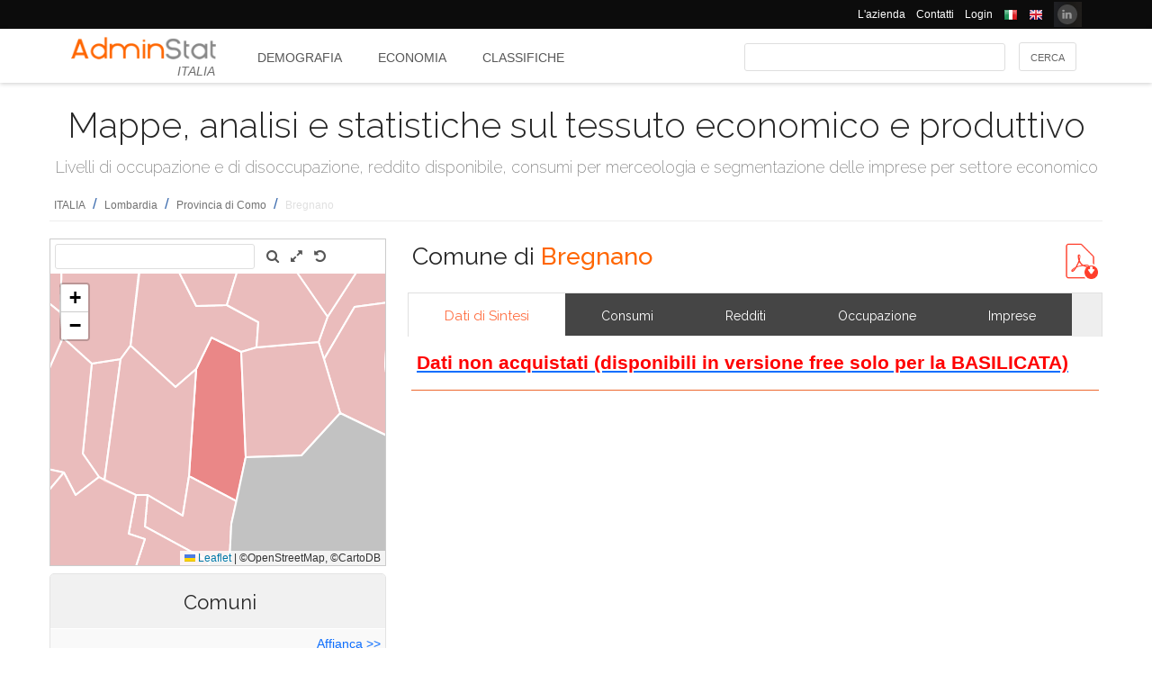

--- FILE ---
content_type: text/html; charset=utf-8
request_url: https://ugeo.urbistat.com/AdminStat/it/it/economia/dati-sintesi/bregnano/13028/4
body_size: 15225
content:


<!DOCTYPE html>
<html>
<head><meta charset="utf-8" /><meta name="viewport" content="width=device-width, initial-scale=1.0, maximum-scale=1.0, user-scalable=no" /><title>
	Statistiche economicheComune di BREGNANO
</title><link rel="icon" type="image/png" href="../../../../../../../Images/favicon.png" />
    
    <!-- bootstrap 5 -->
    <link href="https://cdn.jsdelivr.net/npm/bootstrap@5.0.2/dist/css/bootstrap.min.css" rel="stylesheet" integrity="sha384-EVSTQN3/azprG1Anm3QDgpJLIm9Nao0Yz1ztcQTwFspd3yD65VohhpuuCOmLASjC" crossorigin="anonymous" />
    <script src="https://cdn.jsdelivr.net/npm/bootstrap@5.0.2/dist/js/bootstrap.bundle.min.js" integrity="sha384-MrcW6ZMFYlzcLA8Nl+NtUVF0sA7MsXsP1UyJoMp4YLEuNSfAP+JcXn/tWtIaxVXM" crossorigin="anonymous"></script>

    
    <link href="/Styles/font-awesome-4.7.0/css/font-awesome.min.css" rel="stylesheet" type="text/css" />

    <!-- link href="https://fonts.googleapis.com/css?family=Lato:100,300,regular,700,900%7COpen+Sans:300%7CIndie+Flower:regular%7COswald:300,regular,700&#038;subset=latin%2Clatin-ext" rel="stylesheet" type="text/css" /-->
    <link href="https://fonts.googleapis.com/css?family=Raleway%3A100%2C200%2C300%2C400%2C500%2C600%2C700%2C800%2C900&amp;ver=4.5.9" rel="stylesheet" type="text/css" /><link href="/Styles/jquery/css/ui-lightness/jquery-ui-1.8.11.custom.css" rel="stylesheet" type="text/css" /><link href="/Styles/Site/Site.css?v=2" rel="stylesheet" type="text/css" /><link href="/Styles/jquery/css/tablesorter/style.css" rel="stylesheet" type="text/css" />
    <script type="text/javascript" src="/Js/jquery/jquery-1.12.0.min.js"></script>
    <script type="text/javascript" src="/Js/jquery/jquery-ui-1.11.4/jquery-ui.min.js"></script>
    <script type="text/javascript" src="/Js/jquery/plugins/jquery.blockUI.js"></script>
    <script type="text/javascript" src="/Js/jquery/plugins/table/jquery.tablesorter.js"></script>
    <script type="text/javascript" src="/js/Ajax.js"></script>
    <script type="text/javascript" src="/Site/Master/Site.js"></script>
    <script type="text/javascript">

        $(function () {
            var $scrollingDiv = $("#left_bar");

            countryid = 380;
            langcode = 'IT';

            //init_autocomplete_area_search();

            //            $(window).scroll(function () {
            //                if ($(window).scrollTop() > $scrollingDiv.position().top) {
            //                    $scrollingDiv
            //                    .stop()
            //                    .animate({ "marginTop": ($(window).scrollTop() - $scrollingDiv.position().top) + "px" }, "slow");
            //                } else {
            //                    //$scrollingDiv.offset({ top: $scrollingDiv.position().top })
            //                }
            //            });

        });

    </script>
    
    
<meta name="description" content="Statistiche economiche nel Comune di BREGNANO - reddito, consumo, occupazione, imprese - Mappe, analisi e statistiche sul tessuto economico e produttivo" /></head>
<body>
    <form method="post" action="./4" id="MasterPageForm">
<div class="aspNetHidden">
<input type="hidden" name="__EVENTTARGET" id="__EVENTTARGET" value="" />
<input type="hidden" name="__EVENTARGUMENT" id="__EVENTARGUMENT" value="" />
<input type="hidden" name="__VIEWSTATE" id="__VIEWSTATE" value="/[base64]/1Z0bftQDIy9cWE=" />
</div>

<script type="text/javascript">
//<![CDATA[
var theForm = document.forms['MasterPageForm'];
if (!theForm) {
    theForm = document.MasterPageForm;
}
function __doPostBack(eventTarget, eventArgument) {
    if (!theForm.onsubmit || (theForm.onsubmit() != false)) {
        theForm.__EVENTTARGET.value = eventTarget;
        theForm.__EVENTARGUMENT.value = eventArgument;
        theForm.submit();
    }
}
//]]>
</script>


<script src="/WebResource.axd?d=ve23ERwXa07AY3SDd6iaka3fhujPnSui-wBqgADm0IBPUdCz7Z-3_TN_mV2W3HGRyU_hmsv0Lg4budyJbWGvHRbNClA1&amp;t=638628279619783110" type="text/javascript"></script>


<script src="/ScriptResource.axd?d=1S8kYZnXd8lzbdVTliXJTJ2WdhTI13Ot2l41jz4svfKk2CmSH_bwhEeSc-Vr3loSwGXq8rNiWvAaUxqcjdP4TqF5NNuG1vxstv4HWuXt3cPiI3oNBm3vzui4UpL5UBBZlIZSgEm6Ck55y9t0U8B21MOBPYK9mK1FXx3RdX7o6pgXXdVD0&amp;t=2a9d95e3" type="text/javascript"></script>
<script type="text/javascript">
//<![CDATA[
if (typeof(Sys) === 'undefined') throw new Error('ASP.NET Ajax client-side framework failed to load.');
//]]>
</script>

<script src="/ScriptResource.axd?d=vR8X5A8exuj8uqm6HkioUtvMxVrasQ-9ny1T0zmlo4iVgQsRN1JN_peOf42HGQQ9li1tLUyheThralwGPaiOtucOwKWpji79aL3mgrufu4GP9vP1i8fD4a74EWQe5PMESEWPMGz-FkHEYrLTzJFGzT2Hc7c0PiuVhdH70ywmdlrQSCi3tgDw70solqdu8MTxO5kYYw2&amp;t=2a9d95e3" type="text/javascript"></script>
<div class="aspNetHidden">

	<input type="hidden" name="__VIEWSTATEGENERATOR" id="__VIEWSTATEGENERATOR" value="F4E4AD7C" />
	<input type="hidden" name="__EVENTVALIDATION" id="__EVENTVALIDATION" value="/wEdAAgOm4QgmpJUIwxQMxFbU59nuQURmYdBLLPJbEzJUF9vpIaa1vi7xZv8WnS/0VIMIBWGQclHO7/SJXozr1x+lnnnOislikGRHJ7zuszWR74Cii8Sd0x5E4wXSB2OcDwfUMewpX4uazboh+NTSaRl1tXBBr0G4ZOitdrwG11he7y9UzKwq5WUthAccmo0hZc6xuA9y1UV" />
</div>
        <script type="text/javascript">
//<![CDATA[
Sys.WebForms.PageRequestManager._initialize('ctl00$ScmMain', 'MasterPageForm', ['tctl00$CphLeftContent$MapNavigator$box_nav_locality','box_nav_locality'], [], [], 90, 'ctl00');
//]]>
</script>


        <header>
            <div class="black_bar">
                <div class="container">
                    <ul class="secondary-menu">
                        <li>
                            <a href="https://www.urbistat.com/azienda/">L'azienda</a>
                        </li>
                        <li>
                            <a href="https://www.urbistat.com/contatti/">Contatti</a>
                        </li>
                        <li>
                            <a href="https://ugeo.urbistat.com/geo/">Login</a>
                        </li>
                        <li>
                            <a id="LangIT" href="/AdminStat/it/it/economia/dati-sintesi/bregnano/13028/4"> 
                             <img src="/images/flags/IT.png" alt=""/>
                            <span></span></a>
                        </li>
                        <li>
                            <a id="LangEN" href="/AdminStat/en/it/economia/dati-sintesi/bregnano/13028/4"> 
                             <img src="/images/flags/EN.png" alt="" />
                            <span></span></a>
                        </li>
                        <li>
                            <a href="https://www.linkedin.com/company/urbistat">
                                <img src="/Site/images/in.PNG" style="margin-top: -2px;" alt="Urbistat on Linkedin" />
                            </a>
                        </li>
                    </ul>
                </div>
            </div>
            <div class="white_bar">
                <div class="container">
                    <div class="logo_area">
                        <a href="/AdminStat">
                        <img src="/site/images/adminstat-color.png" border="0" alt="Adminstat logo" class="logo" />
                        </a>
                        <div class="country">ITALIA</div>
                    </div>
                    <div id="countryMenu">
                        
        <!-- <div class="main_menu"> -->
            <ul>
    
        <li class=""><a href='/AdminStat/it/it/demografia/dati-sintesi/italia/380/1' title="Demografia ITALIA">
            Demografia</a></li>
    
        <li class="select_menu"><a href='/AdminStat/it/it/economia/dati-sintesi/italia/380/1' title="Economia ITALIA">
            Economia</a></li>
    
        <li class=""><a href='/AdminStat/it/it/classifiche/dati-sintesi/regioni/italia/380/1' title="Classifiche e Mappe Tematiche ITALIA">
            Classifiche</a></li>
    
        </ul>
        <!-- <div style="clear: both;">&nbsp;</div>
        </div> -->
    
           


                    </div>
                    <div id="main_search">
                        <div class="div_button">
                            <input type="submit" name="ctl00$BtnMainSearch" value="Cerca" id="BtnMainSearch" />
                            <input type="hidden" name="ctl00$HidMainSearchSel" id="HidMainSearchSel" />
                        </div>
                        <div class="div_downlist">
                            <select name="ctl00$DlsAppType" id="DlsAppType">
	<option value="2">Demografia</option>
	<option selected="selected" value="3">Economia</option>
	<option value="4">Classifiche</option>

</select>
                        </div>
                        <div class="div_textbox">
                            <input name="ctl00$TxtMainSearch" type="text" id="TxtMainSearch" spellcheck="false" />
                        </div>
                    </div>
                </div>
            </div>
        </header>


        <div id="page" class="uPage">
            <div id="header">
                <div class="return">
                    <!--  -->
                </div>
                
    <div id="CphMainDescr_PnlMainDescr">
	
        <h1 class="main_descr">
            Mappe, analisi e statistiche sul tessuto economico e produttivo
        </h1>
        <div class="main_descr_sub">
            Livelli di occupazione e di disoccupazione, reddito disponibile, consumi per merceologia e segmentazione delle imprese per settore economico
        </div>
    
</div>


                <div class="return">
                    <!--  -->
                </div>
                <div>
                    <span id="SmpNavigator" class="sitemappath"><a href="#SmpNavigator_SkipLink"><img alt="Skip Navigation Links" src="/WebResource.axd?d=YQvY-IYu36GO425cyAh46qtkuEWdL1OuegCup5azbvBLHvSsAQuKN4pZ0yTJkpx1camSN9g6BTXbOjAl9--KMJfs-bk1&amp;t=638628279619783110" width="0" height="0" style="border-width:0px;" /></a><span><a href="/AdminStat/it/it/economia/dati-sintesi/italia/380/1">ITALIA</a></span><span> / </span><span><a href="/AdminStat/it/it/economia/dati-sintesi/lombardia/3/2">Lombardia</a></span><span> / </span><span><a href="/AdminStat/it/it/economia/dati-sintesi/como/13/3">Provincia di Como</a></span><span> / </span><span class="sitemappath_sel">Bregnano</span><a id="SmpNavigator_SkipLink"></a></span>
                </div>
            </div>
            <div id="page_content">
                <div id="header_bar" style="padding: 0px 0px 1px 0px;">
                    
<script type="text/javascript">
    google_ad_client = "ca-pub-6251961376163573";
    google_ad_slot = "8255215499";
    google_ad_width = "728";
    google_ad_height = "90";
</script>
<!--
<script type="text/javascript" src="http://pagead2.googlesyndication.com/pagead/show_ads.js"></script>
-->

                    
                </div>
                <div class="row">
                    <div id="left_bar" class="col-12 col-md-12 col-lg-4">
                        <div class="return">
                        </div>
                        
    
<script type="text/javascript">

    $(function () {

        function openRight() {
            $("#box_loc_toright").on("click", function () {
                on_update_panel_server_once(function () {
                    $('#box_nav_locality').removeClass('box_tab_nav');
                    // $("#box_nav_locality").position({ top: 0, left: 0 });
                    openLeft();
                });
            });
        }

        function openLeft() {
            $("#box_loc_toleft").on("click", function () {
                on_update_panel_server_once(function () {
                    $('#box_nav_locality').addClass('box_tab_nav');
                    o = $("#maps_area_nav").offset()
                    $("#box_nav_locality").offset({ top: o.top + 0, left: o.left + 372 });
                    $("#box_nav_locality .box_list_locality").height(550);

                    openRight();
                });
            });
        }
        openLeft();
/*
        $("[id^='_area_']").on("mouseenter", function () {
            top.frame_map.OverPol(this.id, 1);
        }).on("mouseleave", function () {
            top.frame_map.OverPol(this.id, 0);
        });*/

        //$("#apri_map").on("click", function () {
        //    $("#maps_area_nav").width(835);
        //    $("#maps_area_nav").height(600);
        //});

    });

</script>
<div id="area_nav">
    <div id="maps_area_nav" style="width: 100%; height: 364px; z-index: 0; position: relative; background: #ffffff;">
        <iframe src="/Site/Maps/MapAreas_v2.aspx?at=4&c=380&a=13028&mvt=1&st=1&f=0&av=0" id="CphLeftContent_MapNavigator_MapViewNav_frame_map" name="frame_map" class="map_nav" Width="100%" Height="100%"></iframe>

    </div>
    <div id="CphLeftContent_MapNavigator_PnlLocality">
	
        <div id="box_nav_locality" class="box_tab">
		
                <span class="box_header">
                    <span class="ui-icon ui-icon-triangle-1-s"></span>
                    <span id="CphLeftContent_MapNavigator_LblTitleLocality"></span>
                    <span>Comuni</span>
                    
                </span>
                <div class="box_content">
                    <span style="float: right;">
                        <a id="box_loc_toleft" href="javascript:__doPostBack(&#39;ctl00$CphLeftContent$MapNavigator$box_loc_toleft&#39;,&#39;&#39;)">Affianca >></a>
                        
                    </span>
                    <div class="localityBoxSubtitle">
                        <span id="CphLeftContent_MapNavigator_LblLocTitle">Provincia di COMO</span>
                    </div>
                    <div class="box_list_locality">
                        
                                
                                        <ul class="box_list box_list_l_3s">
                                    
                                        <li><a id='_area_4-13003'
                                            href='/AdminStat/it/it/economia/dati-sintesi/albavilla/13003/4'
                                            title='Albavilla'>
                                            <span class=''>
                                                Albavilla</span>
                                        </a></li>
                                    
                                        <li><a id='_area_4-13004'
                                            href='/AdminStat/it/it/economia/dati-sintesi/albese-con-cassano/13004/4'
                                            title='Albese con Cassano'>
                                            <span class=''>
                                                Albese con Cassano</span>
                                        </a></li>
                                    
                                        <li><a id='_area_4-13005'
                                            href='/AdminStat/it/it/economia/dati-sintesi/albiolo/13005/4'
                                            title='Albiolo'>
                                            <span class=''>
                                                Albiolo</span>
                                        </a></li>
                                    
                                        <li><a id='_area_4-13006'
                                            href='/AdminStat/it/it/economia/dati-sintesi/alserio/13006/4'
                                            title='Alserio'>
                                            <span class=''>
                                                Alserio</span>
                                        </a></li>
                                    
                                        <li><a id='_area_4-13253'
                                            href='/AdminStat/it/it/economia/dati-sintesi/alta-valle-intelvi/13253/4'
                                            title='Alta Valle Intelvi'>
                                            <span class=''>
                                                Alta Valle Intelvi</span>
                                        </a></li>
                                    
                                        <li><a id='_area_4-13007'
                                            href='/AdminStat/it/it/economia/dati-sintesi/alzate-brianza/13007/4'
                                            title='Alzate Brianza'>
                                            <span class=''>
                                                Alzate Brianza</span>
                                        </a></li>
                                    
                                        <li><a id='_area_4-13009'
                                            href='/AdminStat/it/it/economia/dati-sintesi/anzano-del-parco/13009/4'
                                            title='Anzano del Parco'>
                                            <span class=''>
                                                Anzano del Parco</span>
                                        </a></li>
                                    
                                        <li><a id='_area_4-13010'
                                            href='/AdminStat/it/it/economia/dati-sintesi/appiano-gentile/13010/4'
                                            title='Appiano Gentile'>
                                            <span class=''>
                                                Appiano Gentile</span>
                                        </a></li>
                                    
                                        <li><a id='_area_4-13011'
                                            href='/AdminStat/it/it/economia/dati-sintesi/argegno/13011/4'
                                            title='Argegno'>
                                            <span class=''>
                                                Argegno</span>
                                        </a></li>
                                    
                                        <li><a id='_area_4-13012'
                                            href='/AdminStat/it/it/economia/dati-sintesi/arosio/13012/4'
                                            title='Arosio'>
                                            <span class=''>
                                                Arosio</span>
                                        </a></li>
                                    
                                        <li><a id='_area_4-13013'
                                            href='/AdminStat/it/it/economia/dati-sintesi/asso/13013/4'
                                            title='Asso'>
                                            <span class=''>
                                                Asso</span>
                                        </a></li>
                                    
                                        <li><a id='_area_4-13015'
                                            href='/AdminStat/it/it/economia/dati-sintesi/barni/13015/4'
                                            title='Barni'>
                                            <span class=''>
                                                Barni</span>
                                        </a></li>
                                    
                                        <li><a id='_area_4-13250'
                                            href='/AdminStat/it/it/economia/dati-sintesi/bellagio/13250/4'
                                            title='Bellagio'>
                                            <span class=''>
                                                Bellagio</span>
                                        </a></li>
                                    
                                        <li><a id='_area_4-13021'
                                            href='/AdminStat/it/it/economia/dati-sintesi/bene-lario/13021/4'
                                            title='Bene Lario'>
                                            <span class=''>
                                                Bene Lario</span>
                                        </a></li>
                                    
                                        <li><a id='_area_4-13022'
                                            href='/AdminStat/it/it/economia/dati-sintesi/beregazzo-con-figliaro/13022/4'
                                            title='Beregazzo con Figliaro'>
                                            <span class=''>
                                                Beregazzo con Figliaro</span>
                                        </a></li>
                                    
                                        <li><a id='_area_4-13023'
                                            href='/AdminStat/it/it/economia/dati-sintesi/binago/13023/4'
                                            title='Binago'>
                                            <span class=''>
                                                Binago</span>
                                        </a></li>
                                    
                                        <li><a id='_area_4-13024'
                                            href='/AdminStat/it/it/economia/dati-sintesi/bizzarone/13024/4'
                                            title='Bizzarone'>
                                            <span class=''>
                                                Bizzarone</span>
                                        </a></li>
                                    
                                        <li><a id='_area_4-13025'
                                            href='/AdminStat/it/it/economia/dati-sintesi/blessagno/13025/4'
                                            title='Blessagno'>
                                            <span class=''>
                                                Blessagno</span>
                                        </a></li>
                                    
                                        <li><a id='_area_4-13026'
                                            href='/AdminStat/it/it/economia/dati-sintesi/blevio/13026/4'
                                            title='Blevio'>
                                            <span class=''>
                                                Blevio</span>
                                        </a></li>
                                    
                                        <li><a id='_area_4-13028'
                                            href='/AdminStat/it/it/economia/dati-sintesi/bregnano/13028/4'
                                            title='Bregnano'>
                                            <span class='select_box'>
                                                Bregnano</span>
                                        </a></li>
                                    
                                        <li><a id='_area_4-13029'
                                            href='/AdminStat/it/it/economia/dati-sintesi/brenna/13029/4'
                                            title='Brenna'>
                                            <span class=''>
                                                Brenna</span>
                                        </a></li>
                                    
                                        <li><a id='_area_4-13030'
                                            href='/AdminStat/it/it/economia/dati-sintesi/brienno/13030/4'
                                            title='Brienno'>
                                            <span class=''>
                                                Brienno</span>
                                        </a></li>
                                    
                                        <li><a id='_area_4-13032'
                                            href='/AdminStat/it/it/economia/dati-sintesi/brunate/13032/4'
                                            title='Brunate'>
                                            <span class=''>
                                                Brunate</span>
                                        </a></li>
                                    
                                        <li><a id='_area_4-13034'
                                            href='/AdminStat/it/it/economia/dati-sintesi/bulgarograsso/13034/4'
                                            title='Bulgarograsso'>
                                            <span class=''>
                                                Bulgarograsso</span>
                                        </a></li>
                                    
                                        <li><a id='_area_4-13035'
                                            href='/AdminStat/it/it/economia/dati-sintesi/cabiate/13035/4'
                                            title='Cabiate'>
                                            <span class=''>
                                                Cabiate</span>
                                        </a></li>
                                    
                                        <li><a id='_area_4-13036'
                                            href='/AdminStat/it/it/economia/dati-sintesi/cadorago/13036/4'
                                            title='Cadorago'>
                                            <span class=''>
                                                Cadorago</span>
                                        </a></li>
                                    
                                        <li><a id='_area_4-13037'
                                            href='/AdminStat/it/it/economia/dati-sintesi/caglio/13037/4'
                                            title='Caglio'>
                                            <span class=''>
                                                Caglio</span>
                                        </a></li>
                                    
                                        <li><a id='_area_4-13040'
                                            href='/AdminStat/it/it/economia/dati-sintesi/campione-d-italia/13040/4'
                                            title='Campione d'Italia'>
                                            <span class=''>
                                                Campione d'Italia</span>
                                        </a></li>
                                    
                                        <li><a id='_area_4-13041'
                                            href='/AdminStat/it/it/economia/dati-sintesi/cantu/13041/4'
                                            title='Cantù'>
                                            <span class=''>
                                                Cantù</span>
                                        </a></li>
                                    
                                        <li><a id='_area_4-13042'
                                            href='/AdminStat/it/it/economia/dati-sintesi/canzo/13042/4'
                                            title='Canzo'>
                                            <span class=''>
                                                Canzo</span>
                                        </a></li>
                                    
                                        <li><a id='_area_4-13043'
                                            href='/AdminStat/it/it/economia/dati-sintesi/capiago-intimiano/13043/4'
                                            title='Capiago Intimiano'>
                                            <span class=''>
                                                Capiago Intimiano</span>
                                        </a></li>
                                    
                                        <li><a id='_area_4-13044'
                                            href='/AdminStat/it/it/economia/dati-sintesi/carate-urio/13044/4'
                                            title='Carate Urio'>
                                            <span class=''>
                                                Carate Urio</span>
                                        </a></li>
                                    
                                        <li><a id='_area_4-13045'
                                            href='/AdminStat/it/it/economia/dati-sintesi/carbonate/13045/4'
                                            title='Carbonate'>
                                            <span class=''>
                                                Carbonate</span>
                                        </a></li>
                                    
                                        <li><a id='_area_4-13046'
                                            href='/AdminStat/it/it/economia/dati-sintesi/carimate/13046/4'
                                            title='Carimate'>
                                            <span class=''>
                                                Carimate</span>
                                        </a></li>
                                    
                                        <li><a id='_area_4-13047'
                                            href='/AdminStat/it/it/economia/dati-sintesi/carlazzo/13047/4'
                                            title='Carlazzo'>
                                            <span class=''>
                                                Carlazzo</span>
                                        </a></li>
                                    
                                        <li><a id='_area_4-13048'
                                            href='/AdminStat/it/it/economia/dati-sintesi/carugo/13048/4'
                                            title='Carugo'>
                                            <span class=''>
                                                Carugo</span>
                                        </a></li>
                                    
                                        <li><a id='_area_4-13052'
                                            href='/AdminStat/it/it/economia/dati-sintesi/caslino-d-erba/13052/4'
                                            title='Caslino d'Erba'>
                                            <span class=''>
                                                Caslino d'Erba</span>
                                        </a></li>
                                    
                                        <li><a id='_area_4-13053'
                                            href='/AdminStat/it/it/economia/dati-sintesi/casnate-con-bernate/13053/4'
                                            title='Casnate con Bernate'>
                                            <span class=''>
                                                Casnate con Bernate</span>
                                        </a></li>
                                    
                                        <li><a id='_area_4-13055'
                                            href='/AdminStat/it/it/economia/dati-sintesi/cassina-rizzardi/13055/4'
                                            title='Cassina Rizzardi'>
                                            <span class=''>
                                                Cassina Rizzardi</span>
                                        </a></li>
                                    
                                        <li><a id='_area_4-13058'
                                            href='/AdminStat/it/it/economia/dati-sintesi/castelmarte/13058/4'
                                            title='Castelmarte'>
                                            <span class=''>
                                                Castelmarte</span>
                                        </a></li>
                                    
                                        <li><a id='_area_4-13059'
                                            href='/AdminStat/it/it/economia/dati-sintesi/castelnuovo-bozzente/13059/4'
                                            title='Castelnuovo Bozzente'>
                                            <span class=''>
                                                Castelnuovo Bozzente</span>
                                        </a></li>
                                    
                                        <li><a id='_area_4-13062'
                                            href='/AdminStat/it/it/economia/dati-sintesi/cavargna/13062/4'
                                            title='Cavargna'>
                                            <span class=''>
                                                Cavargna</span>
                                        </a></li>
                                    
                                        <li><a id='_area_4-13254'
                                            href='/AdminStat/it/it/economia/dati-sintesi/centro-valle-intelvi/13254/4'
                                            title='Centro Valle Intelvi'>
                                            <span class=''>
                                                Centro Valle Intelvi</span>
                                        </a></li>
                                    
                                        <li><a id='_area_4-13063'
                                            href='/AdminStat/it/it/economia/dati-sintesi/cerano-d-intelvi/13063/4'
                                            title='Cerano d'Intelvi'>
                                            <span class=''>
                                                Cerano d'Intelvi</span>
                                        </a></li>
                                    
                                        <li><a id='_area_4-13064'
                                            href='/AdminStat/it/it/economia/dati-sintesi/cermenate/13064/4'
                                            title='Cermenate'>
                                            <span class=''>
                                                Cermenate</span>
                                        </a></li>
                                    
                                        <li><a id='_area_4-13065'
                                            href='/AdminStat/it/it/economia/dati-sintesi/cernobbio/13065/4'
                                            title='Cernobbio'>
                                            <span class=''>
                                                Cernobbio</span>
                                        </a></li>
                                    
                                        <li><a id='_area_4-13068'
                                            href='/AdminStat/it/it/economia/dati-sintesi/cirimido/13068/4'
                                            title='Cirimido'>
                                            <span class=''>
                                                Cirimido</span>
                                        </a></li>
                                    
                                        <li><a id='_area_4-13071'
                                            href='/AdminStat/it/it/economia/dati-sintesi/claino-con-osteno/13071/4'
                                            title='Claino con Osteno'>
                                            <span class=''>
                                                Claino con Osteno</span>
                                        </a></li>
                                    
                                        <li><a id='_area_4-13074'
                                            href='/AdminStat/it/it/economia/dati-sintesi/colonno/13074/4'
                                            title='Colonno'>
                                            <span class=''>
                                                Colonno</span>
                                        </a></li>
                                    
                                        </ul>
                                    
                            
                                
                                        <ul class="box_list box_list_l_3s">
                                    
                                        <li><a id='_area_4-13251'
                                            href='/AdminStat/it/it/economia/dati-sintesi/colverde/13251/4'
                                            title='Colverde'>
                                            <span class=''>
                                                Colverde</span>
                                        </a></li>
                                    
                                        <li><a id='_area_4-13075'
                                            href='/AdminStat/it/it/economia/dati-sintesi/como/13075/4'
                                            title='Como'>
                                            <span class=''>
                                                Como</span>
                                        </a></li>
                                    
                                        <li><a id='_area_4-13077'
                                            href='/AdminStat/it/it/economia/dati-sintesi/corrido/13077/4'
                                            title='Corrido'>
                                            <span class=''>
                                                Corrido</span>
                                        </a></li>
                                    
                                        <li><a id='_area_4-13083'
                                            href='/AdminStat/it/it/economia/dati-sintesi/cremia/13083/4'
                                            title='Cremia'>
                                            <span class=''>
                                                Cremia</span>
                                        </a></li>
                                    
                                        <li><a id='_area_4-13084'
                                            href='/AdminStat/it/it/economia/dati-sintesi/cucciago/13084/4'
                                            title='Cucciago'>
                                            <span class=''>
                                                Cucciago</span>
                                        </a></li>
                                    
                                        <li><a id='_area_4-13085'
                                            href='/AdminStat/it/it/economia/dati-sintesi/cusino/13085/4'
                                            title='Cusino'>
                                            <span class=''>
                                                Cusino</span>
                                        </a></li>
                                    
                                        <li><a id='_area_4-13087'
                                            href='/AdminStat/it/it/economia/dati-sintesi/dizzasco/13087/4'
                                            title='Dizzasco'>
                                            <span class=''>
                                                Dizzasco</span>
                                        </a></li>
                                    
                                        <li><a id='_area_4-13089'
                                            href='/AdminStat/it/it/economia/dati-sintesi/domaso/13089/4'
                                            title='Domaso'>
                                            <span class=''>
                                                Domaso</span>
                                        </a></li>
                                    
                                        <li><a id='_area_4-13090'
                                            href='/AdminStat/it/it/economia/dati-sintesi/dongo/13090/4'
                                            title='Dongo'>
                                            <span class=''>
                                                Dongo</span>
                                        </a></li>
                                    
                                        <li><a id='_area_4-13092'
                                            href='/AdminStat/it/it/economia/dati-sintesi/dosso-del-liro/13092/4'
                                            title='Dosso del Liro'>
                                            <span class=''>
                                                Dosso del Liro</span>
                                        </a></li>
                                    
                                        <li><a id='_area_4-13095'
                                            href='/AdminStat/it/it/economia/dati-sintesi/erba/13095/4'
                                            title='Erba'>
                                            <span class=''>
                                                Erba</span>
                                        </a></li>
                                    
                                        <li><a id='_area_4-13097'
                                            href='/AdminStat/it/it/economia/dati-sintesi/eupilio/13097/4'
                                            title='Eupilio'>
                                            <span class=''>
                                                Eupilio</span>
                                        </a></li>
                                    
                                        <li><a id='_area_4-13098'
                                            href='/AdminStat/it/it/economia/dati-sintesi/faggeto-lario/13098/4'
                                            title='Faggeto Lario'>
                                            <span class=''>
                                                Faggeto Lario</span>
                                        </a></li>
                                    
                                        <li><a id='_area_4-13099'
                                            href='/AdminStat/it/it/economia/dati-sintesi/faloppio/13099/4'
                                            title='Faloppio'>
                                            <span class=''>
                                                Faloppio</span>
                                        </a></li>
                                    
                                        <li><a id='_area_4-13100'
                                            href='/AdminStat/it/it/economia/dati-sintesi/fenegro/13100/4'
                                            title='Fenegrò'>
                                            <span class=''>
                                                Fenegrò</span>
                                        </a></li>
                                    
                                        <li><a id='_area_4-13101'
                                            href='/AdminStat/it/it/economia/dati-sintesi/figino-serenza/13101/4'
                                            title='Figino Serenza'>
                                            <span class=''>
                                                Figino Serenza</span>
                                        </a></li>
                                    
                                        <li><a id='_area_4-13102'
                                            href='/AdminStat/it/it/economia/dati-sintesi/fino-mornasco/13102/4'
                                            title='Fino Mornasco'>
                                            <span class=''>
                                                Fino Mornasco</span>
                                        </a></li>
                                    
                                        <li><a id='_area_4-13106'
                                            href='/AdminStat/it/it/economia/dati-sintesi/garzeno/13106/4'
                                            title='Garzeno'>
                                            <span class=''>
                                                Garzeno</span>
                                        </a></li>
                                    
                                        <li><a id='_area_4-13107'
                                            href='/AdminStat/it/it/economia/dati-sintesi/gera-lario/13107/4'
                                            title='Gera Lario'>
                                            <span class=''>
                                                Gera Lario</span>
                                        </a></li>
                                    
                                        <li><a id='_area_4-13110'
                                            href='/AdminStat/it/it/economia/dati-sintesi/grandate/13110/4'
                                            title='Grandate'>
                                            <span class=''>
                                                Grandate</span>
                                        </a></li>
                                    
                                        <li><a id='_area_4-13111'
                                            href='/AdminStat/it/it/economia/dati-sintesi/grandola-ed-uniti/13111/4'
                                            title='Grandola ed Uniti'>
                                            <span class=''>
                                                Grandola ed Uniti</span>
                                        </a></li>
                                    
                                        <li><a id='_area_4-13249'
                                            href='/AdminStat/it/it/economia/dati-sintesi/gravedona-ed-uniti/13249/4'
                                            title='Gravedona ed Uniti'>
                                            <span class=''>
                                                Gravedona ed Uniti</span>
                                        </a></li>
                                    
                                        <li><a id='_area_4-13113'
                                            href='/AdminStat/it/it/economia/dati-sintesi/griante/13113/4'
                                            title='Griante'>
                                            <span class=''>
                                                Griante</span>
                                        </a></li>
                                    
                                        <li><a id='_area_4-13114'
                                            href='/AdminStat/it/it/economia/dati-sintesi/guanzate/13114/4'
                                            title='Guanzate'>
                                            <span class=''>
                                                Guanzate</span>
                                        </a></li>
                                    
                                        <li><a id='_area_4-13118'
                                            href='/AdminStat/it/it/economia/dati-sintesi/inverigo/13118/4'
                                            title='Inverigo'>
                                            <span class=''>
                                                Inverigo</span>
                                        </a></li>
                                    
                                        <li><a id='_area_4-13119'
                                            href='/AdminStat/it/it/economia/dati-sintesi/laglio/13119/4'
                                            title='Laglio'>
                                            <span class=''>
                                                Laglio</span>
                                        </a></li>
                                    
                                        <li><a id='_area_4-13120'
                                            href='/AdminStat/it/it/economia/dati-sintesi/laino/13120/4'
                                            title='Laino'>
                                            <span class=''>
                                                Laino</span>
                                        </a></li>
                                    
                                        <li><a id='_area_4-13121'
                                            href='/AdminStat/it/it/economia/dati-sintesi/lambrugo/13121/4'
                                            title='Lambrugo'>
                                            <span class=''>
                                                Lambrugo</span>
                                        </a></li>
                                    
                                        <li><a id='_area_4-13123'
                                            href='/AdminStat/it/it/economia/dati-sintesi/lasnigo/13123/4'
                                            title='Lasnigo'>
                                            <span class=''>
                                                Lasnigo</span>
                                        </a></li>
                                    
                                        <li><a id='_area_4-13126'
                                            href='/AdminStat/it/it/economia/dati-sintesi/lezzeno/13126/4'
                                            title='Lezzeno'>
                                            <span class=''>
                                                Lezzeno</span>
                                        </a></li>
                                    
                                        <li><a id='_area_4-13128'
                                            href='/AdminStat/it/it/economia/dati-sintesi/limido-comasco/13128/4'
                                            title='Limido Comasco'>
                                            <span class=''>
                                                Limido Comasco</span>
                                        </a></li>
                                    
                                        <li><a id='_area_4-13129'
                                            href='/AdminStat/it/it/economia/dati-sintesi/lipomo/13129/4'
                                            title='Lipomo'>
                                            <span class=''>
                                                Lipomo</span>
                                        </a></li>
                                    
                                        <li><a id='_area_4-13130'
                                            href='/AdminStat/it/it/economia/dati-sintesi/livo/13130/4'
                                            title='Livo'>
                                            <span class=''>
                                                Livo</span>
                                        </a></li>
                                    
                                        <li><a id='_area_4-13131'
                                            href='/AdminStat/it/it/economia/dati-sintesi/locate-varesino/13131/4'
                                            title='Locate Varesino'>
                                            <span class=''>
                                                Locate Varesino</span>
                                        </a></li>
                                    
                                        <li><a id='_area_4-13133'
                                            href='/AdminStat/it/it/economia/dati-sintesi/lomazzo/13133/4'
                                            title='Lomazzo'>
                                            <span class=''>
                                                Lomazzo</span>
                                        </a></li>
                                    
                                        <li><a id='_area_4-13134'
                                            href='/AdminStat/it/it/economia/dati-sintesi/longone-al-segrino/13134/4'
                                            title='Longone al Segrino'>
                                            <span class=''>
                                                Longone al Segrino</span>
                                        </a></li>
                                    
                                        <li><a id='_area_4-13135'
                                            href='/AdminStat/it/it/economia/dati-sintesi/luisago/13135/4'
                                            title='Luisago'>
                                            <span class=''>
                                                Luisago</span>
                                        </a></li>
                                    
                                        <li><a id='_area_4-13136'
                                            href='/AdminStat/it/it/economia/dati-sintesi/lurago-d-erba/13136/4'
                                            title='Lurago d'Erba'>
                                            <span class=''>
                                                Lurago d'Erba</span>
                                        </a></li>
                                    
                                        <li><a id='_area_4-13137'
                                            href='/AdminStat/it/it/economia/dati-sintesi/lurago-marinone/13137/4'
                                            title='Lurago Marinone'>
                                            <span class=''>
                                                Lurago Marinone</span>
                                        </a></li>
                                    
                                        <li><a id='_area_4-13138'
                                            href='/AdminStat/it/it/economia/dati-sintesi/lurate-caccivio/13138/4'
                                            title='Lurate Caccivio'>
                                            <span class=''>
                                                Lurate Caccivio</span>
                                        </a></li>
                                    
                                        <li><a id='_area_4-13139'
                                            href='/AdminStat/it/it/economia/dati-sintesi/magreglio/13139/4'
                                            title='Magreglio'>
                                            <span class=''>
                                                Magreglio</span>
                                        </a></li>
                                    
                                        <li><a id='_area_4-13143'
                                            href='/AdminStat/it/it/economia/dati-sintesi/mariano-comense/13143/4'
                                            title='Mariano Comense'>
                                            <span class=''>
                                                Mariano Comense</span>
                                        </a></li>
                                    
                                        <li><a id='_area_4-13144'
                                            href='/AdminStat/it/it/economia/dati-sintesi/maslianico/13144/4'
                                            title='Maslianico'>
                                            <span class=''>
                                                Maslianico</span>
                                        </a></li>
                                    
                                        <li><a id='_area_4-13145'
                                            href='/AdminStat/it/it/economia/dati-sintesi/menaggio/13145/4'
                                            title='Menaggio'>
                                            <span class=''>
                                                Menaggio</span>
                                        </a></li>
                                    
                                        <li><a id='_area_4-13147'
                                            href='/AdminStat/it/it/economia/dati-sintesi/merone/13147/4'
                                            title='Merone'>
                                            <span class=''>
                                                Merone</span>
                                        </a></li>
                                    
                                        <li><a id='_area_4-13152'
                                            href='/AdminStat/it/it/economia/dati-sintesi/moltrasio/13152/4'
                                            title='Moltrasio'>
                                            <span class=''>
                                                Moltrasio</span>
                                        </a></li>
                                    
                                        <li><a id='_area_4-13153'
                                            href='/AdminStat/it/it/economia/dati-sintesi/monguzzo/13153/4'
                                            title='Monguzzo'>
                                            <span class=''>
                                                Monguzzo</span>
                                        </a></li>
                                    
                                        <li><a id='_area_4-13154'
                                            href='/AdminStat/it/it/economia/dati-sintesi/montano-lucino/13154/4'
                                            title='Montano Lucino'>
                                            <span class=''>
                                                Montano Lucino</span>
                                        </a></li>
                                    
                                        <li><a id='_area_4-13155'
                                            href='/AdminStat/it/it/economia/dati-sintesi/montemezzo/13155/4'
                                            title='Montemezzo'>
                                            <span class=''>
                                                Montemezzo</span>
                                        </a></li>
                                    
                                        </ul>
                                    
                            
                                
                                        <ul class="box_list box_list_l_3s">
                                    
                                        <li><a id='_area_4-13157'
                                            href='/AdminStat/it/it/economia/dati-sintesi/montorfano/13157/4'
                                            title='Montorfano'>
                                            <span class=''>
                                                Montorfano</span>
                                        </a></li>
                                    
                                        <li><a id='_area_4-13159'
                                            href='/AdminStat/it/it/economia/dati-sintesi/mozzate/13159/4'
                                            title='Mozzate'>
                                            <span class=''>
                                                Mozzate</span>
                                        </a></li>
                                    
                                        <li><a id='_area_4-13160'
                                            href='/AdminStat/it/it/economia/dati-sintesi/musso/13160/4'
                                            title='Musso'>
                                            <span class=''>
                                                Musso</span>
                                        </a></li>
                                    
                                        <li><a id='_area_4-13161'
                                            href='/AdminStat/it/it/economia/dati-sintesi/nesso/13161/4'
                                            title='Nesso'>
                                            <span class=''>
                                                Nesso</span>
                                        </a></li>
                                    
                                        <li><a id='_area_4-13163'
                                            href='/AdminStat/it/it/economia/dati-sintesi/novedrate/13163/4'
                                            title='Novedrate'>
                                            <span class=''>
                                                Novedrate</span>
                                        </a></li>
                                    
                                        <li><a id='_area_4-13165'
                                            href='/AdminStat/it/it/economia/dati-sintesi/olgiate-comasco/13165/4'
                                            title='Olgiate Comasco'>
                                            <span class=''>
                                                Olgiate Comasco</span>
                                        </a></li>
                                    
                                        <li><a id='_area_4-13169'
                                            href='/AdminStat/it/it/economia/dati-sintesi/oltrona-di-san-mamette/13169/4'
                                            title='Oltrona di San Mamette'>
                                            <span class=''>
                                                Oltrona di San Mamette</span>
                                        </a></li>
                                    
                                        <li><a id='_area_4-13170'
                                            href='/AdminStat/it/it/economia/dati-sintesi/orsenigo/13170/4'
                                            title='Orsenigo'>
                                            <span class=''>
                                                Orsenigo</span>
                                        </a></li>
                                    
                                        <li><a id='_area_4-13178'
                                            href='/AdminStat/it/it/economia/dati-sintesi/peglio/13178/4'
                                            title='Peglio'>
                                            <span class=''>
                                                Peglio</span>
                                        </a></li>
                                    
                                        <li><a id='_area_4-13183'
                                            href='/AdminStat/it/it/economia/dati-sintesi/pianello-del-lario/13183/4'
                                            title='Pianello del Lario'>
                                            <span class=''>
                                                Pianello del Lario</span>
                                        </a></li>
                                    
                                        <li><a id='_area_4-13184'
                                            href='/AdminStat/it/it/economia/dati-sintesi/pigra/13184/4'
                                            title='Pigra'>
                                            <span class=''>
                                                Pigra</span>
                                        </a></li>
                                    
                                        <li><a id='_area_4-13185'
                                            href='/AdminStat/it/it/economia/dati-sintesi/plesio/13185/4'
                                            title='Plesio'>
                                            <span class=''>
                                                Plesio</span>
                                        </a></li>
                                    
                                        <li><a id='_area_4-13186'
                                            href='/AdminStat/it/it/economia/dati-sintesi/pognana-lario/13186/4'
                                            title='Pognana Lario'>
                                            <span class=''>
                                                Pognana Lario</span>
                                        </a></li>
                                    
                                        <li><a id='_area_4-13187'
                                            href='/AdminStat/it/it/economia/dati-sintesi/ponna/13187/4'
                                            title='Ponna'>
                                            <span class=''>
                                                Ponna</span>
                                        </a></li>
                                    
                                        <li><a id='_area_4-13188'
                                            href='/AdminStat/it/it/economia/dati-sintesi/ponte-lambro/13188/4'
                                            title='Ponte Lambro'>
                                            <span class=''>
                                                Ponte Lambro</span>
                                        </a></li>
                                    
                                        <li><a id='_area_4-13189'
                                            href='/AdminStat/it/it/economia/dati-sintesi/porlezza/13189/4'
                                            title='Porlezza'>
                                            <span class=''>
                                                Porlezza</span>
                                        </a></li>
                                    
                                        <li><a id='_area_4-13192'
                                            href='/AdminStat/it/it/economia/dati-sintesi/proserpio/13192/4'
                                            title='Proserpio'>
                                            <span class=''>
                                                Proserpio</span>
                                        </a></li>
                                    
                                        <li><a id='_area_4-13193'
                                            href='/AdminStat/it/it/economia/dati-sintesi/pusiano/13193/4'
                                            title='Pusiano'>
                                            <span class=''>
                                                Pusiano</span>
                                        </a></li>
                                    
                                        <li><a id='_area_4-13195'
                                            href='/AdminStat/it/it/economia/dati-sintesi/rezzago/13195/4'
                                            title='Rezzago'>
                                            <span class=''>
                                                Rezzago</span>
                                        </a></li>
                                    
                                        <li><a id='_area_4-13197'
                                            href='/AdminStat/it/it/economia/dati-sintesi/rodero/13197/4'
                                            title='Rodero'>
                                            <span class=''>
                                                Rodero</span>
                                        </a></li>
                                    
                                        <li><a id='_area_4-13201'
                                            href='/AdminStat/it/it/economia/dati-sintesi/rovellasca/13201/4'
                                            title='Rovellasca'>
                                            <span class=''>
                                                Rovellasca</span>
                                        </a></li>
                                    
                                        <li><a id='_area_4-13202'
                                            href='/AdminStat/it/it/economia/dati-sintesi/rovello-porro/13202/4'
                                            title='Rovello Porro'>
                                            <span class=''>
                                                Rovello Porro</span>
                                        </a></li>
                                    
                                        <li><a id='_area_4-13203'
                                            href='/AdminStat/it/it/economia/dati-sintesi/sala-comacina/13203/4'
                                            title='Sala Comacina'>
                                            <span class=''>
                                                Sala Comacina</span>
                                        </a></li>
                                    
                                        <li><a id='_area_4-13204'
                                            href='/AdminStat/it/it/economia/dati-sintesi/san-bartolomeo-val-cavargna/13204/4'
                                            title='San Bartolomeo Val Cavargna'>
                                            <span class=''>
                                                San Bartolomeo Val Cavargna</span>
                                        </a></li>
                                    
                                        <li><a id='_area_4-13206'
                                            href='/AdminStat/it/it/economia/dati-sintesi/san-fermo-della-battaglia/13206/4'
                                            title='San Fermo della Battaglia'>
                                            <span class=''>
                                                San Fermo della Battaglia</span>
                                        </a></li>
                                    
                                        <li><a id='_area_4-13207'
                                            href='/AdminStat/it/it/economia/dati-sintesi/san-nazzaro-val-cavargna/13207/4'
                                            title='San Nazzaro Val Cavargna'>
                                            <span class=''>
                                                San Nazzaro Val Cavargna</span>
                                        </a></li>
                                    
                                        <li><a id='_area_4-13248'
                                            href='/AdminStat/it/it/economia/dati-sintesi/san-siro/13248/4'
                                            title='San Siro'>
                                            <span class=''>
                                                San Siro</span>
                                        </a></li>
                                    
                                        <li><a id='_area_4-13211'
                                            href='/AdminStat/it/it/economia/dati-sintesi/schignano/13211/4'
                                            title='Schignano'>
                                            <span class=''>
                                                Schignano</span>
                                        </a></li>
                                    
                                        <li><a id='_area_4-13212'
                                            href='/AdminStat/it/it/economia/dati-sintesi/senna-comasco/13212/4'
                                            title='Senna Comasco'>
                                            <span class=''>
                                                Senna Comasco</span>
                                        </a></li>
                                    
                                        <li><a id='_area_4-13255'
                                            href='/AdminStat/it/it/economia/dati-sintesi/solbiate-con-cagno/13255/4'
                                            title='Solbiate con Cagno'>
                                            <span class=''>
                                                Solbiate con Cagno</span>
                                        </a></li>
                                    
                                        <li><a id='_area_4-13216'
                                            href='/AdminStat/it/it/economia/dati-sintesi/sorico/13216/4'
                                            title='Sorico'>
                                            <span class=''>
                                                Sorico</span>
                                        </a></li>
                                    
                                        <li><a id='_area_4-13217'
                                            href='/AdminStat/it/it/economia/dati-sintesi/sormano/13217/4'
                                            title='Sormano'>
                                            <span class=''>
                                                Sormano</span>
                                        </a></li>
                                    
                                        <li><a id='_area_4-13218'
                                            href='/AdminStat/it/it/economia/dati-sintesi/stazzona/13218/4'
                                            title='Stazzona'>
                                            <span class=''>
                                                Stazzona</span>
                                        </a></li>
                                    
                                        <li><a id='_area_4-13222'
                                            href='/AdminStat/it/it/economia/dati-sintesi/tavernerio/13222/4'
                                            title='Tavernerio'>
                                            <span class=''>
                                                Tavernerio</span>
                                        </a></li>
                                    
                                        <li><a id='_area_4-13223'
                                            href='/AdminStat/it/it/economia/dati-sintesi/torno/13223/4'
                                            title='Torno'>
                                            <span class=''>
                                                Torno</span>
                                        </a></li>
                                    
                                        <li><a id='_area_4-13252'
                                            href='/AdminStat/it/it/economia/dati-sintesi/tremezzina/13252/4'
                                            title='Tremezzina'>
                                            <span class=''>
                                                Tremezzina</span>
                                        </a></li>
                                    
                                        <li><a id='_area_4-13226'
                                            href='/AdminStat/it/it/economia/dati-sintesi/trezzone/13226/4'
                                            title='Trezzone'>
                                            <span class=''>
                                                Trezzone</span>
                                        </a></li>
                                    
                                        <li><a id='_area_4-13227'
                                            href='/AdminStat/it/it/economia/dati-sintesi/turate/13227/4'
                                            title='Turate'>
                                            <span class=''>
                                                Turate</span>
                                        </a></li>
                                    
                                        <li><a id='_area_4-13256'
                                            href='/AdminStat/it/it/economia/dati-sintesi/uggiate-con-ronago/13256/4'
                                            title='Uggiate con Ronago'>
                                            <span class=''>
                                                Uggiate con Ronago</span>
                                        </a></li>
                                    
                                        <li><a id='_area_4-13233'
                                            href='/AdminStat/it/it/economia/dati-sintesi/val-rezzo/13233/4'
                                            title='Val Rezzo'>
                                            <span class=''>
                                                Val Rezzo</span>
                                        </a></li>
                                    
                                        <li><a id='_area_4-13229'
                                            href='/AdminStat/it/it/economia/dati-sintesi/valbrona/13229/4'
                                            title='Valbrona'>
                                            <span class=''>
                                                Valbrona</span>
                                        </a></li>
                                    
                                        <li><a id='_area_4-13232'
                                            href='/AdminStat/it/it/economia/dati-sintesi/valmorea/13232/4'
                                            title='Valmorea'>
                                            <span class=''>
                                                Valmorea</span>
                                        </a></li>
                                    
                                        <li><a id='_area_4-13234'
                                            href='/AdminStat/it/it/economia/dati-sintesi/valsolda/13234/4'
                                            title='Valsolda'>
                                            <span class=''>
                                                Valsolda</span>
                                        </a></li>
                                    
                                        <li><a id='_area_4-13236'
                                            href='/AdminStat/it/it/economia/dati-sintesi/veleso/13236/4'
                                            title='Veleso'>
                                            <span class=''>
                                                Veleso</span>
                                        </a></li>
                                    
                                        <li><a id='_area_4-13238'
                                            href='/AdminStat/it/it/economia/dati-sintesi/veniano/13238/4'
                                            title='Veniano'>
                                            <span class=''>
                                                Veniano</span>
                                        </a></li>
                                    
                                        <li><a id='_area_4-13239'
                                            href='/AdminStat/it/it/economia/dati-sintesi/vercana/13239/4'
                                            title='Vercana'>
                                            <span class=''>
                                                Vercana</span>
                                        </a></li>
                                    
                                        <li><a id='_area_4-13242'
                                            href='/AdminStat/it/it/economia/dati-sintesi/vertemate-con-minoprio/13242/4'
                                            title='Vertemate con Minoprio'>
                                            <span class=''>
                                                Vertemate con Minoprio</span>
                                        </a></li>
                                    
                                        <li><a id='_area_4-13245'
                                            href='/AdminStat/it/it/economia/dati-sintesi/villa-guardia/13245/4'
                                            title='Villa Guardia'>
                                            <span class=''>
                                                Villa Guardia</span>
                                        </a></li>
                                    
                                        <li><a id='_area_4-13246'
                                            href='/AdminStat/it/it/economia/dati-sintesi/zelbio/13246/4'
                                            title='Zelbio'>
                                            <span class=''>
                                                Zelbio</span>
                                        </a></li>
                                    
                                        </ul>
                                    
                            
                    </div>
                    <div class="return">
                    </div>
                </div>
            
	</div>
    
</div>
    <div id="CphLeftContent_MapNavigator_PnlSubAdmin">
	
        <div class="box_tab">
            <span class="box_header">
                <span class="ui-icon ui-icon-triangle-1-s"></span>
                <span id="CphLeftContent_MapNavigator_LblTitleSubAdmin">Province</span>
            </span>
            <div class="box_content">
                
                        
                                <ul class="box_list box_list_l_3">
                            
                                <li><a id='_area_3-16'
                                    href='/AdminStat/it/it/economia/dati-sintesi/bergamo/16/3'
                                    title='Bergamo'>
                                    <span class=''>
                                        BERGAMO</span></a></li>
                            
                                <li><a id='_area_3-17'
                                    href='/AdminStat/it/it/economia/dati-sintesi/brescia/17/3'
                                    title='Brescia'>
                                    <span class=''>
                                        BRESCIA</span></a></li>
                            
                                <li><a id='_area_3-13'
                                    href='/AdminStat/it/it/economia/dati-sintesi/como/13/3'
                                    title='Como'>
                                    <span class='select_box'>
                                        COMO</span></a></li>
                            
                                <li><a id='_area_3-19'
                                    href='/AdminStat/it/it/economia/dati-sintesi/cremona/19/3'
                                    title='Cremona'>
                                    <span class=''>
                                        CREMONA</span></a></li>
                            
                                </ul>
                            
                    
                        
                                <ul class="box_list box_list_l_3">
                            
                                <li><a id='_area_3-97'
                                    href='/AdminStat/it/it/economia/dati-sintesi/lecco/97/3'
                                    title='Lecco'>
                                    <span class=''>
                                        LECCO</span></a></li>
                            
                                <li><a id='_area_3-98'
                                    href='/AdminStat/it/it/economia/dati-sintesi/lodi/98/3'
                                    title='Lodi'>
                                    <span class=''>
                                        LODI</span></a></li>
                            
                                <li><a id='_area_3-20'
                                    href='/AdminStat/it/it/economia/dati-sintesi/mantova/20/3'
                                    title='Mantova'>
                                    <span class=''>
                                        MANTOVA</span></a></li>
                            
                                <li><a id='_area_3-15'
                                    href='/AdminStat/it/it/economia/dati-sintesi/milano/15/3'
                                    title='Milano'>
                                    <span class=''>
                                        MILANO</span></a></li>
                            
                                </ul>
                            
                    
                        
                                <ul class="box_list box_list_l_3">
                            
                                <li><a id='_area_3-108'
                                    href='/AdminStat/it/it/economia/dati-sintesi/monza-e-della-brianza/108/3'
                                    title='Monza e della Brianza'>
                                    <span class=''>
                                        MONZA E DELLA BRIANZA</span></a></li>
                            
                                <li><a id='_area_3-18'
                                    href='/AdminStat/it/it/economia/dati-sintesi/pavia/18/3'
                                    title='Pavia'>
                                    <span class=''>
                                        PAVIA</span></a></li>
                            
                                <li><a id='_area_3-14'
                                    href='/AdminStat/it/it/economia/dati-sintesi/sondrio/14/3'
                                    title='Sondrio'>
                                    <span class=''>
                                        SONDRIO</span></a></li>
                            
                                <li><a id='_area_3-12'
                                    href='/AdminStat/it/it/economia/dati-sintesi/varese/12/3'
                                    title='Varese'>
                                    <span class=''>
                                        VARESE</span></a></li>
                            
                                </ul>
                            
                    
                <div class="return">
                </div>
            </div>
        </div>
    
</div>
    <div id="CphLeftContent_MapNavigator_PnlAdmin">
	
        <div class="box_tab">
            <span class="box_header">
                <span class="ui-icon ui-icon-triangle-1-s"></span>
                <span id="CphLeftContent_MapNavigator_LblTitleAdmin">Regioni</span>
            </span>
            <div class="box_content">
                
                        
                                <ul class="box_list box_list_l_3">
                            
                                <li><a id='_area_2-13'
                                    href='/AdminStat/it/it/economia/dati-sintesi/abruzzo/13/2'
                                    title='Abruzzo'>
                                    <span class=''>
                                        Abruzzo</span></a></li>
                            
                                <li><a id='_area_2-17'
                                    href='/AdminStat/it/it/economia/dati-sintesi/basilicata/17/2'
                                    title='Basilicata'>
                                    <span class=''>
                                        Basilicata</span></a></li>
                            
                                <li><a id='_area_2-18'
                                    href='/AdminStat/it/it/economia/dati-sintesi/calabria/18/2'
                                    title='Calabria'>
                                    <span class=''>
                                        Calabria</span></a></li>
                            
                                <li><a id='_area_2-15'
                                    href='/AdminStat/it/it/economia/dati-sintesi/campania/15/2'
                                    title='Campania'>
                                    <span class=''>
                                        Campania</span></a></li>
                            
                                <li><a id='_area_2-98'
                                    href='/AdminStat/it/it/economia/dati-sintesi/citta-del-vaticano/98/2'
                                    title='Città del Vaticano'>
                                    <span class=''>
                                        Città del Vaticano</span></a></li>
                            
                                <li><a id='_area_2-8'
                                    href='/AdminStat/it/it/economia/dati-sintesi/emilia-romagna/8/2'
                                    title='Emilia-Romagna'>
                                    <span class=''>
                                        Emilia-Romagna</span></a></li>
                            
                                <li><a id='_area_2-6'
                                    href='/AdminStat/it/it/economia/dati-sintesi/friuli-venezia-giulia/6/2'
                                    title='Friuli-Venezia Giulia'>
                                    <span class=''>
                                        Friuli-Venezia Giulia</span></a></li>
                            
                                <li><a id='_area_2-12'
                                    href='/AdminStat/it/it/economia/dati-sintesi/lazio/12/2'
                                    title='Lazio'>
                                    <span class=''>
                                        Lazio</span></a></li>
                            
                                </ul>
                            
                    
                        
                                <ul class="box_list box_list_l_3">
                            
                                <li><a id='_area_2-7'
                                    href='/AdminStat/it/it/economia/dati-sintesi/liguria/7/2'
                                    title='Liguria'>
                                    <span class=''>
                                        Liguria</span></a></li>
                            
                                <li><a id='_area_2-3'
                                    href='/AdminStat/it/it/economia/dati-sintesi/lombardia/3/2'
                                    title='Lombardia'>
                                    <span class='select_box'>
                                        Lombardia</span></a></li>
                            
                                <li><a id='_area_2-11'
                                    href='/AdminStat/it/it/economia/dati-sintesi/marche/11/2'
                                    title='Marche'>
                                    <span class=''>
                                        Marche</span></a></li>
                            
                                <li><a id='_area_2-14'
                                    href='/AdminStat/it/it/economia/dati-sintesi/molise/14/2'
                                    title='Molise'>
                                    <span class=''>
                                        Molise</span></a></li>
                            
                                <li><a id='_area_2-1'
                                    href='/AdminStat/it/it/economia/dati-sintesi/piemonte/1/2'
                                    title='Piemonte'>
                                    <span class=''>
                                        Piemonte</span></a></li>
                            
                                <li><a id='_area_2-16'
                                    href='/AdminStat/it/it/economia/dati-sintesi/puglia/16/2'
                                    title='Puglia'>
                                    <span class=''>
                                        Puglia</span></a></li>
                            
                                <li><a id='_area_2-99'
                                    href='/AdminStat/it/it/economia/dati-sintesi/repubblica-di-san-marino/99/2'
                                    title='Repubblica di San Marino'>
                                    <span class=''>
                                        Repubblica di San Marino</span></a></li>
                            
                                <li><a id='_area_2-20'
                                    href='/AdminStat/it/it/economia/dati-sintesi/sardegna/20/2'
                                    title='Sardegna'>
                                    <span class=''>
                                        Sardegna</span></a></li>
                            
                                </ul>
                            
                    
                        
                                <ul class="box_list box_list_l_3">
                            
                                <li><a id='_area_2-19'
                                    href='/AdminStat/it/it/economia/dati-sintesi/sicilia/19/2'
                                    title='Sicilia'>
                                    <span class=''>
                                        Sicilia</span></a></li>
                            
                                <li><a id='_area_2-9'
                                    href='/AdminStat/it/it/economia/dati-sintesi/toscana/9/2'
                                    title='Toscana'>
                                    <span class=''>
                                        Toscana</span></a></li>
                            
                                <li><a id='_area_2-4'
                                    href='/AdminStat/it/it/economia/dati-sintesi/trentino-alto-adige-sudtirol/4/2'
                                    title='Trentino-Alto Adige/Südtirol'>
                                    <span class=''>
                                        Trentino-Alto Adige/Südtirol</span></a></li>
                            
                                <li><a id='_area_2-10'
                                    href='/AdminStat/it/it/economia/dati-sintesi/umbria/10/2'
                                    title='Umbria'>
                                    <span class=''>
                                        Umbria</span></a></li>
                            
                                <li><a id='_area_2-2'
                                    href='/AdminStat/it/it/economia/dati-sintesi/valle-d-aosta-vallee-d-aoste/2/2'
                                    title='Valle d'Aosta/Vallée d'Aoste'>
                                    <span class=''>
                                        Valle d'Aosta/Vallée d'Aoste</span></a></li>
                            
                                <li><a id='_area_2-5'
                                    href='/AdminStat/it/it/economia/dati-sintesi/veneto/5/2'
                                    title='Veneto'>
                                    <span class=''>
                                        Veneto</span></a></li>
                            
                                </ul>
                            
                    
                <div class="return">
                </div>
            </div>
        </div>
    
</div>
    
</div>


                    </div>
                    <div id="master_content" class="col-12 col-md-12 col-lg-8">
                        <div>
                            
    <div id="CphMainContet_MainSmallMnu_PnlTitArea">
	
    <h2 class="area_title">
        <span id="CphMainContet_MainSmallMnu_LblTitArea">Comune di <strong>Bregnano</strong></span>
    </h2>

</div>

<div style="padding-left: 520px;">
    
<div class="analysis_toolbar" id="analysis_toolbar">
    <a id="CphMainContet_MainSmallMnu_DocLink_HlkExcel" rel="nofollow" href="https://ugeo.urbistat.com/AdminStat/it/it/economia/dati-sintesi/bregnano/13028/4?Export=1"></a>
    <a id="CphMainContet_MainSmallMnu_DocLink_HlkPdf" rel="nofollow" href="https://ugeo.urbistat.com/AdminStat/it/it/economia/dati-sintesi/bregnano/13028/4?Export=2&amp;MasterType=1" target="_blank"><img id="ImgPdf" class="download_link" alt="" src="../../../../../../../Geo/Images/Icons/pdf_new.jpg" style="margin: 5px;" /></a>
</div>

</div>

<span>
    
</span>
<div id="mainmenu">
    
            <div class="main_small_menu">
                <ul>
        
            <li class="">
                <a href="/AdminStat/it/it/demografia/dati-sintesi/bregnano/13028/4">
                <span>Demografia</span>
                </a>
            </li>
        
            <li><span class="pipe">| </span></li>
        
            <li class="select_menu">
                <a class="aspNetDisabled">
                <span>Economia</span>
                </a>
            </li>
        
            <li><span class="pipe">| </span></li>
        
            <li class="">
                <a href="/AdminStat/it/it/classifiche/dati-sintesi/comuni/como/13/3">
                <span>Classifiche e Mappe Tematiche</span>
                </a>
            </li>
        
            </ul>
        <div style="clear: both;">
            <!--  -->
        </div>
            </div>
        
</div>


    
            <div class="viewdata_menu" id="viewdata_menu">
                <ul>
        
            <li class="select_menu"><a href='/AdminStat/it/it/economia/dati-sintesi/bregnano/13028/4'><span>
                Dati di Sintesi
            </span></a></li>
        
            <li class=""><a href='/AdminStat/it/it/economia/consumi/bregnano/13028/4'><span>
                Consumi
            </span></a></li>
        
            <li class=""><a href='/AdminStat/it/it/economia/redditi/bregnano/13028/4'><span>
                Redditi
            </span></a></li>
        
            <li class=""><a href='/AdminStat/it/it/economia/occupazione/bregnano/13028/4'><span>
                Occupazione
            </span></a></li>
        
            <li class=""><a href='/AdminStat/it/it/economia/imprese/bregnano/13028/4'><span>
                Imprese
            </span></a></li>
        
            </ul> </div>
        

    <div style="clear: both;">
    </div>

    

    

    <div id="CphMainContet_PnlNoDataSite">
	
        <a id="CphMainContet_LnkDataAnony" href="/AdminStat/it/it/economia/dati-sintesi/region/17/2">
            <div style="font-size: 1.5em; color: Red; font-weight: bold; padding: 10px;">
                <span id="CphMainContet_LblDataAnony">Dati non acquistati (disponibili in versione free solo per la BASILICATA)</span>
            </div>
        </a>
    
</div>

    


                        </div>
                        <div class="return">
                        </div>
                        <div id="adv_content">
                            <div style="float: left; margin-left: 8px;">
                                
<script type="text/javascript">
    google_ad_client = "ca-pub-6251961376163573";
    google_ad_slot = "9773616696";
    google_ad_width = "300";
    google_ad_height = "250";
</script>
<!--
<script type="text/javascript" src="http://pagead2.googlesyndication.com/pagead/show_ads.js"></script>
-->

                            </div>
                            <div style="float: left; margin-left: 8px;">
                                
<script type="text/javascript">
    google_ad_client = "ca-pub-6251961376163573";
    google_ad_slot = "9773616696";
    google_ad_width = "300";
    google_ad_height = "250";
</script>
<!--
<script type="text/javascript" src="http://pagead2.googlesyndication.com/pagead/show_ads.js"></script>
-->

                            </div>
                        </div>
                        <div class="return">
                        </div>
                        <div>
                            
    <div class="separator_orr">
    </div>

                        </div>
                    </div>
                </div>
                <div class="return">
                    <!--  -->
                </div>




                
            </div>

            <div class="return">
                <!--  -->
            </div>
            <div id="wait_update_box" class="wait_update_box">
                <img src="/images/busy.gif" alt="" />
                <span></span>
            </div>
        </div>
        <footer class="footer footer-1">
            <div class="container">
                <div class="one_fourth" style="animation-delay: 100ms;">
                    <div id="footer-column-1" class="widget-area" role="complementary">
                        <aside id="execphp-41" class="qlinks widget widget_execphp">
                            <h3 class="widget-title">Address</h3>
                            <div class="execphpwidget">
                                <ul class="faddress">
                                    <!--li><img alt="" src="/wp-content/uploads/2015/08/logo-urbistat.png"></li-->
                                    <li><i class="fa fa-map-marker fa-lg"></i>&nbsp; 41124 Via M. Vellani Marchi, 20<br>
                                        &nbsp;&nbsp;&nbsp;&nbsp;&nbsp;Modena, Italy<br>
                                        &nbsp;&nbsp;&nbsp;&nbsp;&nbsp;P.IVA 03466110362</li>
                                    <li>
                                        <img alt="" src="https://www.urbistat.com/wp-content/themes/hoxa/hoxa/assets/images/footer-wmap.png"></li>
                                </ul>
                            </div>
                        </aside>
                    </div>
                    <!-- #secondary -->
                </div>
                <!-- end address -->

                <div class="one_fourth delay-200ms" style="animation-delay: 200ms;">
                    <div id="footer-column-2" class="widget-area" role="complementary">
                        <aside id="execphp-48" class="qlinks widget widget_execphp">
                            <h3 class="widget-title">Contacts</h3>
                            <div class="execphpwidget">
                                <ul>
                                    <li><i class="fa fa-phone"></i>&nbsp; +39 059 8395229</li>
                                    <li><i class="fa fa-print"></i>&nbsp; +39 059 8395230</li>
                                    <li><a href="mailto:info@urbistat.com"><i class="fa fa-envelope"></i>info@urbistat.com</a></li>
                                </ul>
                            </div>
                        </aside>
                    </div>
                    <!-- #secondary -->
                </div>
                <!-- end links -->

                <div class="one_fourth delay-300ms" style="animation-delay: 300ms;">
                    <div id="footer-column-3" class="widget-area" role="complementary">
                        <aside id="execphp-43" class="qlinks widget widget_execphp">
                            <h3 class="widget-title">Italia</h3>
                            
        <!-- <div class="main_menu"> -->
            <ul>
    
        <li class=""><a href='/AdminStat/it/it/demografia/dati-sintesi/italia/380/1' title="Demografia ITALIA">
            Demografia</a></li>
    
        <li class="select_menu"><a href='/AdminStat/it/it/economia/dati-sintesi/italia/380/1' title="Economia ITALIA">
            Economia</a></li>
    
        <li class=""><a href='/AdminStat/it/it/classifiche/dati-sintesi/regioni/italia/380/1' title="Classifiche e Mappe Tematiche ITALIA">
            Classifiche</a></li>
    
        </ul>
        <!-- <div style="clear: both;">&nbsp;</div>
        </div> -->
    
           


                        </aside>
                    </div>
                    <!-- #secondary -->

                </div>
                <!-- end site info -->
                <div class="one_fourth last delay-400ms" style="animation-delay: 400ms;">
                    <div id="footer-column-4" class="widget-area" role="complementary">
                        <aside id="king-recent-posts-3" class="widget recent-posts-widget">
                            <h3 class="widget-title">AdminStat</h3>
                            <p>AdminStat is designed by <a href="http://www.urbistat.com/" style="color:#f60;">Urbistat</a>. Every data are constatly updated to give the best socio-economic information in territory.</p>
                        </aside>
                    </div>
                    <!-- #secondary -->
                </div>
                <!-- end flickr -->
            </div>
        </footer>
        <div class="copyright_info four">
            <div class="container">
                <div class="clearfix"></div>
                <div class="one_half">
                    Copyright © 2026 - UrbiStat S.r.l.				
                </div>
                <div class="one_half last">
                    <ul class="footer_social_links">
                        <li class="social">
                            <a href="https://www.linkedin.com/company/urbistat" target="_blank">
                                <i class="fa fa-linkedin"></i>
                            </a>
                        </li>
                    </ul>
                </div>
            </div>
        </div>
    

<script type="text/javascript">
//<![CDATA[
console.log('UGEO -  BEGIN - INIT PAGINA: 0,0000 (0,0000)');
console.log('UGEO -  END - PAGE: ~/Site/Economy.aspx: 0,0270 (0,0270)');
console.log('-----------------------------------------------------');
//]]>
</script>
</form>
    
<script type="text/javascript">

    var _gaq = _gaq || [];
    _gaq.push(['_setAccount', 'UA-22531464-2']);
    _gaq.push(['_trackPageview']);

    (function () {
        var ga = document.createElement('script'); ga.type = 'text/javascript'; ga.async = true;
        ga.src = ('https:' == document.location.protocol ? 'https://ssl' : 'http://www') + '.google-analytics.com/ga.js';
        var s = document.getElementsByTagName('script')[0]; s.parentNode.insertBefore(ga, s);
    })();

</script>

</body>
</html>
